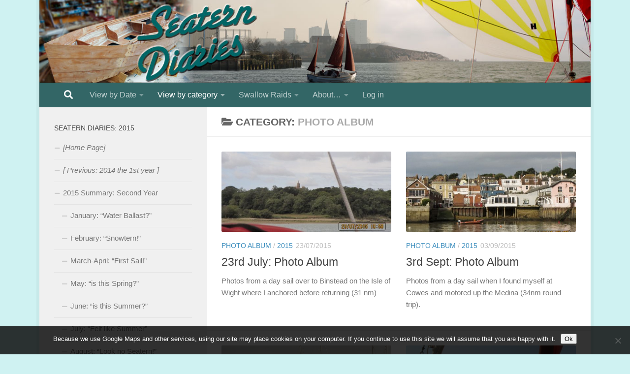

--- FILE ---
content_type: text/html; charset=UTF-8
request_url: https://seatern.uk/category/annual-categories/2015/photo-album-15/page/2/
body_size: 16371
content:
<!DOCTYPE html>
<html class="no-js" lang="en-GB">
<head>
  <meta charset="UTF-8">
  <meta name="viewport" content="width=device-width, initial-scale=1.0">
  <link rel="profile" href="https://gmpg.org/xfn/11" />
  <link rel="pingback" href="https://seatern.uk/xmlrpc.php">

          <style id="wfc-base-style" type="text/css">
             .wfc-reset-menu-item-first-letter .navbar .nav>li>a:first-letter {font-size: inherit;}.format-icon:before {color: #5A5A5A;}article .format-icon.tc-hide-icon:before, .safari article.format-video .format-icon.tc-hide-icon:before, .chrome article.format-video .format-icon.tc-hide-icon:before, .safari article.format-image .format-icon.tc-hide-icon:before, .chrome article.format-image .format-icon.tc-hide-icon:before, .safari article.format-gallery .format-icon.tc-hide-icon:before, .safari article.attachment .format-icon.tc-hide-icon:before, .chrome article.format-gallery .format-icon.tc-hide-icon:before, .chrome article.attachment .format-icon.tc-hide-icon:before {content: none!important;}h2#tc-comment-title.tc-hide-icon:before {content: none!important;}.archive .archive-header h1.format-icon.tc-hide-icon:before {content: none!important;}.tc-sidebar h3.widget-title.tc-hide-icon:before {content: none!important;}.footer-widgets h3.widget-title.tc-hide-icon:before {content: none!important;}.tc-hide-icon i, i.tc-hide-icon {display: none !important;}.carousel-control {font-family: "Helvetica Neue", Helvetica, Arial, sans-serif;}.social-block a {font-size: 18px;}footer#footer .colophon .social-block a {font-size: 16px;}.social-block.widget_social a {font-size: 14px;}
        </style>
        <title>Photo Album &#8211; Page 2 &#8211; Seatern Diaries</title>
<meta name='robots' content='max-image-preview:large' />
	<style>img:is([sizes="auto" i], [sizes^="auto," i]) { contain-intrinsic-size: 3000px 1500px }</style>
	<script>document.documentElement.className = document.documentElement.className.replace("no-js","js");</script>
<link rel='dns-prefetch' href='//www.youtube.com' />
<link rel="alternate" type="application/rss+xml" title="Seatern Diaries &raquo; Feed" href="https://seatern.uk/feed/" />
<link rel="alternate" type="application/rss+xml" title="Seatern Diaries &raquo; Photo Album Category Feed" href="https://seatern.uk/category/annual-categories/2015/photo-album-15/feed/" />
<script>
window._wpemojiSettings = {"baseUrl":"https:\/\/s.w.org\/images\/core\/emoji\/16.0.1\/72x72\/","ext":".png","svgUrl":"https:\/\/s.w.org\/images\/core\/emoji\/16.0.1\/svg\/","svgExt":".svg","source":{"concatemoji":"https:\/\/seatern.uk\/wp-includes\/js\/wp-emoji-release.min.js?ver=aa1c41183448225a349d2972bebaef50"}};
/*! This file is auto-generated */
!function(s,n){var o,i,e;function c(e){try{var t={supportTests:e,timestamp:(new Date).valueOf()};sessionStorage.setItem(o,JSON.stringify(t))}catch(e){}}function p(e,t,n){e.clearRect(0,0,e.canvas.width,e.canvas.height),e.fillText(t,0,0);var t=new Uint32Array(e.getImageData(0,0,e.canvas.width,e.canvas.height).data),a=(e.clearRect(0,0,e.canvas.width,e.canvas.height),e.fillText(n,0,0),new Uint32Array(e.getImageData(0,0,e.canvas.width,e.canvas.height).data));return t.every(function(e,t){return e===a[t]})}function u(e,t){e.clearRect(0,0,e.canvas.width,e.canvas.height),e.fillText(t,0,0);for(var n=e.getImageData(16,16,1,1),a=0;a<n.data.length;a++)if(0!==n.data[a])return!1;return!0}function f(e,t,n,a){switch(t){case"flag":return n(e,"\ud83c\udff3\ufe0f\u200d\u26a7\ufe0f","\ud83c\udff3\ufe0f\u200b\u26a7\ufe0f")?!1:!n(e,"\ud83c\udde8\ud83c\uddf6","\ud83c\udde8\u200b\ud83c\uddf6")&&!n(e,"\ud83c\udff4\udb40\udc67\udb40\udc62\udb40\udc65\udb40\udc6e\udb40\udc67\udb40\udc7f","\ud83c\udff4\u200b\udb40\udc67\u200b\udb40\udc62\u200b\udb40\udc65\u200b\udb40\udc6e\u200b\udb40\udc67\u200b\udb40\udc7f");case"emoji":return!a(e,"\ud83e\udedf")}return!1}function g(e,t,n,a){var r="undefined"!=typeof WorkerGlobalScope&&self instanceof WorkerGlobalScope?new OffscreenCanvas(300,150):s.createElement("canvas"),o=r.getContext("2d",{willReadFrequently:!0}),i=(o.textBaseline="top",o.font="600 32px Arial",{});return e.forEach(function(e){i[e]=t(o,e,n,a)}),i}function t(e){var t=s.createElement("script");t.src=e,t.defer=!0,s.head.appendChild(t)}"undefined"!=typeof Promise&&(o="wpEmojiSettingsSupports",i=["flag","emoji"],n.supports={everything:!0,everythingExceptFlag:!0},e=new Promise(function(e){s.addEventListener("DOMContentLoaded",e,{once:!0})}),new Promise(function(t){var n=function(){try{var e=JSON.parse(sessionStorage.getItem(o));if("object"==typeof e&&"number"==typeof e.timestamp&&(new Date).valueOf()<e.timestamp+604800&&"object"==typeof e.supportTests)return e.supportTests}catch(e){}return null}();if(!n){if("undefined"!=typeof Worker&&"undefined"!=typeof OffscreenCanvas&&"undefined"!=typeof URL&&URL.createObjectURL&&"undefined"!=typeof Blob)try{var e="postMessage("+g.toString()+"("+[JSON.stringify(i),f.toString(),p.toString(),u.toString()].join(",")+"));",a=new Blob([e],{type:"text/javascript"}),r=new Worker(URL.createObjectURL(a),{name:"wpTestEmojiSupports"});return void(r.onmessage=function(e){c(n=e.data),r.terminate(),t(n)})}catch(e){}c(n=g(i,f,p,u))}t(n)}).then(function(e){for(var t in e)n.supports[t]=e[t],n.supports.everything=n.supports.everything&&n.supports[t],"flag"!==t&&(n.supports.everythingExceptFlag=n.supports.everythingExceptFlag&&n.supports[t]);n.supports.everythingExceptFlag=n.supports.everythingExceptFlag&&!n.supports.flag,n.DOMReady=!1,n.readyCallback=function(){n.DOMReady=!0}}).then(function(){return e}).then(function(){var e;n.supports.everything||(n.readyCallback(),(e=n.source||{}).concatemoji?t(e.concatemoji):e.wpemoji&&e.twemoji&&(t(e.twemoji),t(e.wpemoji)))}))}((window,document),window._wpemojiSettings);
</script>
<style id='wp-emoji-styles-inline-css'>

	img.wp-smiley, img.emoji {
		display: inline !important;
		border: none !important;
		box-shadow: none !important;
		height: 1em !important;
		width: 1em !important;
		margin: 0 0.07em !important;
		vertical-align: -0.1em !important;
		background: none !important;
		padding: 0 !important;
	}
</style>
<link rel='stylesheet' id='wp-block-library-css' href='https://seatern.uk/wp-includes/css/dist/block-library/style.min.css?ver=aa1c41183448225a349d2972bebaef50' media='all' />
<style id='classic-theme-styles-inline-css'>
/*! This file is auto-generated */
.wp-block-button__link{color:#fff;background-color:#32373c;border-radius:9999px;box-shadow:none;text-decoration:none;padding:calc(.667em + 2px) calc(1.333em + 2px);font-size:1.125em}.wp-block-file__button{background:#32373c;color:#fff;text-decoration:none}
</style>
<link rel='stylesheet' id='wpmf-gallery-popup-style-css' href='https://seatern.uk/wp-content/plugins/wp-media-folder/assets/css/display-gallery/magnific-popup.css?ver=0.9.9' media='all' />
<link rel='stylesheet' id='wpmf-gallery-style-css' href='https://seatern.uk/wp-content/plugins/wp-media-folder/assets/css/display-gallery/style-display-gallery.css?ver=6.1.9' media='all' />
<link rel='stylesheet' id='wpmf-slick-style-css' href='https://seatern.uk/wp-content/plugins/wp-media-folder/assets/js/slick/slick.css?ver=6.1.9' media='all' />
<link rel='stylesheet' id='wpmf-slick-theme-style-css' href='https://seatern.uk/wp-content/plugins/wp-media-folder/assets/js/slick/slick-theme.css?ver=6.1.9' media='all' />
<link rel='stylesheet' id='wpda_youtube_gutenberg_css-css' href='https://seatern.uk/wp-content/plugins/youtube-video-player-pro/admin/gutenberg/style.css?ver=aa1c41183448225a349d2972bebaef50' media='all' />
<style id='pdfemb-pdf-embedder-viewer-style-inline-css'>
.wp-block-pdfemb-pdf-embedder-viewer{max-width:none}

</style>
<style id='global-styles-inline-css'>
:root{--wp--preset--aspect-ratio--square: 1;--wp--preset--aspect-ratio--4-3: 4/3;--wp--preset--aspect-ratio--3-4: 3/4;--wp--preset--aspect-ratio--3-2: 3/2;--wp--preset--aspect-ratio--2-3: 2/3;--wp--preset--aspect-ratio--16-9: 16/9;--wp--preset--aspect-ratio--9-16: 9/16;--wp--preset--color--black: #000000;--wp--preset--color--cyan-bluish-gray: #abb8c3;--wp--preset--color--white: #ffffff;--wp--preset--color--pale-pink: #f78da7;--wp--preset--color--vivid-red: #cf2e2e;--wp--preset--color--luminous-vivid-orange: #ff6900;--wp--preset--color--luminous-vivid-amber: #fcb900;--wp--preset--color--light-green-cyan: #7bdcb5;--wp--preset--color--vivid-green-cyan: #00d084;--wp--preset--color--pale-cyan-blue: #8ed1fc;--wp--preset--color--vivid-cyan-blue: #0693e3;--wp--preset--color--vivid-purple: #9b51e0;--wp--preset--gradient--vivid-cyan-blue-to-vivid-purple: linear-gradient(135deg,rgba(6,147,227,1) 0%,rgb(155,81,224) 100%);--wp--preset--gradient--light-green-cyan-to-vivid-green-cyan: linear-gradient(135deg,rgb(122,220,180) 0%,rgb(0,208,130) 100%);--wp--preset--gradient--luminous-vivid-amber-to-luminous-vivid-orange: linear-gradient(135deg,rgba(252,185,0,1) 0%,rgba(255,105,0,1) 100%);--wp--preset--gradient--luminous-vivid-orange-to-vivid-red: linear-gradient(135deg,rgba(255,105,0,1) 0%,rgb(207,46,46) 100%);--wp--preset--gradient--very-light-gray-to-cyan-bluish-gray: linear-gradient(135deg,rgb(238,238,238) 0%,rgb(169,184,195) 100%);--wp--preset--gradient--cool-to-warm-spectrum: linear-gradient(135deg,rgb(74,234,220) 0%,rgb(151,120,209) 20%,rgb(207,42,186) 40%,rgb(238,44,130) 60%,rgb(251,105,98) 80%,rgb(254,248,76) 100%);--wp--preset--gradient--blush-light-purple: linear-gradient(135deg,rgb(255,206,236) 0%,rgb(152,150,240) 100%);--wp--preset--gradient--blush-bordeaux: linear-gradient(135deg,rgb(254,205,165) 0%,rgb(254,45,45) 50%,rgb(107,0,62) 100%);--wp--preset--gradient--luminous-dusk: linear-gradient(135deg,rgb(255,203,112) 0%,rgb(199,81,192) 50%,rgb(65,88,208) 100%);--wp--preset--gradient--pale-ocean: linear-gradient(135deg,rgb(255,245,203) 0%,rgb(182,227,212) 50%,rgb(51,167,181) 100%);--wp--preset--gradient--electric-grass: linear-gradient(135deg,rgb(202,248,128) 0%,rgb(113,206,126) 100%);--wp--preset--gradient--midnight: linear-gradient(135deg,rgb(2,3,129) 0%,rgb(40,116,252) 100%);--wp--preset--font-size--small: 13px;--wp--preset--font-size--medium: 20px;--wp--preset--font-size--large: 36px;--wp--preset--font-size--x-large: 42px;--wp--preset--spacing--20: 0.44rem;--wp--preset--spacing--30: 0.67rem;--wp--preset--spacing--40: 1rem;--wp--preset--spacing--50: 1.5rem;--wp--preset--spacing--60: 2.25rem;--wp--preset--spacing--70: 3.38rem;--wp--preset--spacing--80: 5.06rem;--wp--preset--shadow--natural: 6px 6px 9px rgba(0, 0, 0, 0.2);--wp--preset--shadow--deep: 12px 12px 50px rgba(0, 0, 0, 0.4);--wp--preset--shadow--sharp: 6px 6px 0px rgba(0, 0, 0, 0.2);--wp--preset--shadow--outlined: 6px 6px 0px -3px rgba(255, 255, 255, 1), 6px 6px rgba(0, 0, 0, 1);--wp--preset--shadow--crisp: 6px 6px 0px rgba(0, 0, 0, 1);}:where(.is-layout-flex){gap: 0.5em;}:where(.is-layout-grid){gap: 0.5em;}body .is-layout-flex{display: flex;}.is-layout-flex{flex-wrap: wrap;align-items: center;}.is-layout-flex > :is(*, div){margin: 0;}body .is-layout-grid{display: grid;}.is-layout-grid > :is(*, div){margin: 0;}:where(.wp-block-columns.is-layout-flex){gap: 2em;}:where(.wp-block-columns.is-layout-grid){gap: 2em;}:where(.wp-block-post-template.is-layout-flex){gap: 1.25em;}:where(.wp-block-post-template.is-layout-grid){gap: 1.25em;}.has-black-color{color: var(--wp--preset--color--black) !important;}.has-cyan-bluish-gray-color{color: var(--wp--preset--color--cyan-bluish-gray) !important;}.has-white-color{color: var(--wp--preset--color--white) !important;}.has-pale-pink-color{color: var(--wp--preset--color--pale-pink) !important;}.has-vivid-red-color{color: var(--wp--preset--color--vivid-red) !important;}.has-luminous-vivid-orange-color{color: var(--wp--preset--color--luminous-vivid-orange) !important;}.has-luminous-vivid-amber-color{color: var(--wp--preset--color--luminous-vivid-amber) !important;}.has-light-green-cyan-color{color: var(--wp--preset--color--light-green-cyan) !important;}.has-vivid-green-cyan-color{color: var(--wp--preset--color--vivid-green-cyan) !important;}.has-pale-cyan-blue-color{color: var(--wp--preset--color--pale-cyan-blue) !important;}.has-vivid-cyan-blue-color{color: var(--wp--preset--color--vivid-cyan-blue) !important;}.has-vivid-purple-color{color: var(--wp--preset--color--vivid-purple) !important;}.has-black-background-color{background-color: var(--wp--preset--color--black) !important;}.has-cyan-bluish-gray-background-color{background-color: var(--wp--preset--color--cyan-bluish-gray) !important;}.has-white-background-color{background-color: var(--wp--preset--color--white) !important;}.has-pale-pink-background-color{background-color: var(--wp--preset--color--pale-pink) !important;}.has-vivid-red-background-color{background-color: var(--wp--preset--color--vivid-red) !important;}.has-luminous-vivid-orange-background-color{background-color: var(--wp--preset--color--luminous-vivid-orange) !important;}.has-luminous-vivid-amber-background-color{background-color: var(--wp--preset--color--luminous-vivid-amber) !important;}.has-light-green-cyan-background-color{background-color: var(--wp--preset--color--light-green-cyan) !important;}.has-vivid-green-cyan-background-color{background-color: var(--wp--preset--color--vivid-green-cyan) !important;}.has-pale-cyan-blue-background-color{background-color: var(--wp--preset--color--pale-cyan-blue) !important;}.has-vivid-cyan-blue-background-color{background-color: var(--wp--preset--color--vivid-cyan-blue) !important;}.has-vivid-purple-background-color{background-color: var(--wp--preset--color--vivid-purple) !important;}.has-black-border-color{border-color: var(--wp--preset--color--black) !important;}.has-cyan-bluish-gray-border-color{border-color: var(--wp--preset--color--cyan-bluish-gray) !important;}.has-white-border-color{border-color: var(--wp--preset--color--white) !important;}.has-pale-pink-border-color{border-color: var(--wp--preset--color--pale-pink) !important;}.has-vivid-red-border-color{border-color: var(--wp--preset--color--vivid-red) !important;}.has-luminous-vivid-orange-border-color{border-color: var(--wp--preset--color--luminous-vivid-orange) !important;}.has-luminous-vivid-amber-border-color{border-color: var(--wp--preset--color--luminous-vivid-amber) !important;}.has-light-green-cyan-border-color{border-color: var(--wp--preset--color--light-green-cyan) !important;}.has-vivid-green-cyan-border-color{border-color: var(--wp--preset--color--vivid-green-cyan) !important;}.has-pale-cyan-blue-border-color{border-color: var(--wp--preset--color--pale-cyan-blue) !important;}.has-vivid-cyan-blue-border-color{border-color: var(--wp--preset--color--vivid-cyan-blue) !important;}.has-vivid-purple-border-color{border-color: var(--wp--preset--color--vivid-purple) !important;}.has-vivid-cyan-blue-to-vivid-purple-gradient-background{background: var(--wp--preset--gradient--vivid-cyan-blue-to-vivid-purple) !important;}.has-light-green-cyan-to-vivid-green-cyan-gradient-background{background: var(--wp--preset--gradient--light-green-cyan-to-vivid-green-cyan) !important;}.has-luminous-vivid-amber-to-luminous-vivid-orange-gradient-background{background: var(--wp--preset--gradient--luminous-vivid-amber-to-luminous-vivid-orange) !important;}.has-luminous-vivid-orange-to-vivid-red-gradient-background{background: var(--wp--preset--gradient--luminous-vivid-orange-to-vivid-red) !important;}.has-very-light-gray-to-cyan-bluish-gray-gradient-background{background: var(--wp--preset--gradient--very-light-gray-to-cyan-bluish-gray) !important;}.has-cool-to-warm-spectrum-gradient-background{background: var(--wp--preset--gradient--cool-to-warm-spectrum) !important;}.has-blush-light-purple-gradient-background{background: var(--wp--preset--gradient--blush-light-purple) !important;}.has-blush-bordeaux-gradient-background{background: var(--wp--preset--gradient--blush-bordeaux) !important;}.has-luminous-dusk-gradient-background{background: var(--wp--preset--gradient--luminous-dusk) !important;}.has-pale-ocean-gradient-background{background: var(--wp--preset--gradient--pale-ocean) !important;}.has-electric-grass-gradient-background{background: var(--wp--preset--gradient--electric-grass) !important;}.has-midnight-gradient-background{background: var(--wp--preset--gradient--midnight) !important;}.has-small-font-size{font-size: var(--wp--preset--font-size--small) !important;}.has-medium-font-size{font-size: var(--wp--preset--font-size--medium) !important;}.has-large-font-size{font-size: var(--wp--preset--font-size--large) !important;}.has-x-large-font-size{font-size: var(--wp--preset--font-size--x-large) !important;}
:where(.wp-block-post-template.is-layout-flex){gap: 1.25em;}:where(.wp-block-post-template.is-layout-grid){gap: 1.25em;}
:where(.wp-block-columns.is-layout-flex){gap: 2em;}:where(.wp-block-columns.is-layout-grid){gap: 2em;}
:root :where(.wp-block-pullquote){font-size: 1.5em;line-height: 1.6;}
</style>
<link rel='stylesheet' id='cookie-notice-front-css' href='https://seatern.uk/wp-content/plugins/cookie-notice/css/front.min.css?ver=2.5.11' media='all' />
<link rel='stylesheet' id='responsive-lightbox-nivo_lightbox-css-css' href='https://seatern.uk/wp-content/plugins/responsive-lightbox-pro/assets/nivo-lightbox/nivo-lightbox.css?ver=aa1c41183448225a349d2972bebaef50' media='all' />
<link rel='stylesheet' id='responsive-lightbox-nivo_lightbox-css-d-css' href='https://seatern.uk/wp-content/plugins/responsive-lightbox-pro/assets/nivo-lightbox/themes/default/default.css?ver=aa1c41183448225a349d2972bebaef50' media='all' />
<link rel='stylesheet' id='hph-front-style-css' href='https://seatern.uk/wp-content/themes/hueman-pro/addons/assets/front/css/hph-front.min.css?ver=1.4.29' media='all' />
<link rel='stylesheet' id='hueman-main-style-css' href='https://seatern.uk/wp-content/themes/hueman-pro/assets/front/css/main.min.css?ver=1.4.29' media='all' />
<style id='hueman-main-style-inline-css'>
body { font-family:Tahoma, sans-serif;font-size:1.00rem }@media only screen and (min-width: 720px) {
        .nav > li { font-size:1.00rem; }
      }.boxed #wrapper, .container-inner { max-width: 1120px; }@media only screen and (min-width: 720px) {
                .boxed .desktop-sticky {
                  width: 1120px;
                }
              }::selection { background-color: #3b8dbd; }
::-moz-selection { background-color: #3b8dbd; }a,a>span.hu-external::after,.themeform label .required,#flexslider-featured .flex-direction-nav .flex-next:hover,#flexslider-featured .flex-direction-nav .flex-prev:hover,.post-hover:hover .post-title a,.post-title a:hover,.sidebar.s1 .post-nav li a:hover i,.content .post-nav li a:hover i,.post-related a:hover,.sidebar.s1 .widget_rss ul li a,#footer .widget_rss ul li a,.sidebar.s1 .widget_calendar a,#footer .widget_calendar a,.sidebar.s1 .alx-tab .tab-item-category a,.sidebar.s1 .alx-posts .post-item-category a,.sidebar.s1 .alx-tab li:hover .tab-item-title a,.sidebar.s1 .alx-tab li:hover .tab-item-comment a,.sidebar.s1 .alx-posts li:hover .post-item-title a,#footer .alx-tab .tab-item-category a,#footer .alx-posts .post-item-category a,#footer .alx-tab li:hover .tab-item-title a,#footer .alx-tab li:hover .tab-item-comment a,#footer .alx-posts li:hover .post-item-title a,.comment-tabs li.active a,.comment-awaiting-moderation,.child-menu a:hover,.child-menu .current_page_item > a,.wp-pagenavi a{ color: #3b8dbd; }input[type="submit"],.themeform button[type="submit"],.sidebar.s1 .sidebar-top,.sidebar.s1 .sidebar-toggle,#flexslider-featured .flex-control-nav li a.flex-active,.post-tags a:hover,.sidebar.s1 .widget_calendar caption,#footer .widget_calendar caption,.author-bio .bio-avatar:after,.commentlist li.bypostauthor > .comment-body:after,.commentlist li.comment-author-admin > .comment-body:after{ background-color: #3b8dbd; }.post-format .format-container { border-color: #3b8dbd; }.sidebar.s1 .alx-tabs-nav li.active a,#footer .alx-tabs-nav li.active a,.comment-tabs li.active a,.wp-pagenavi a:hover,.wp-pagenavi a:active,.wp-pagenavi span.current{ border-bottom-color: #3b8dbd!important; }.sidebar.s2 .post-nav li a:hover i,
.sidebar.s2 .widget_rss ul li a,
.sidebar.s2 .widget_calendar a,
.sidebar.s2 .alx-tab .tab-item-category a,
.sidebar.s2 .alx-posts .post-item-category a,
.sidebar.s2 .alx-tab li:hover .tab-item-title a,
.sidebar.s2 .alx-tab li:hover .tab-item-comment a,
.sidebar.s2 .alx-posts li:hover .post-item-title a { color: #82b965; }
.sidebar.s2 .sidebar-top,.sidebar.s2 .sidebar-toggle,.post-comments,.jp-play-bar,.jp-volume-bar-value,.sidebar.s2 .widget_calendar caption{ background-color: #82b965; }.sidebar.s2 .alx-tabs-nav li.active a { border-bottom-color: #82b965; }
.post-comments::before { border-right-color: #82b965; }
      .search-expand,
              #nav-topbar.nav-container { background-color: #336666}@media only screen and (min-width: 720px) {
                #nav-topbar .nav ul { background-color: #336666; }
              }.is-scrolled #header .nav-container.desktop-sticky,
              .is-scrolled #header .search-expand { background-color: #336666; background-color: rgba(51,102,102,0.90) }.is-scrolled .topbar-transparent #nav-topbar.desktop-sticky .nav ul { background-color: #336666; background-color: rgba(51,102,102,0.95) }#header { background-color: #336666; }
@media only screen and (min-width: 720px) {
  #nav-header .nav ul { background-color: #336666; }
}
        #header #nav-mobile { background-color: #336666; }.is-scrolled #header #nav-mobile { background-color: #336666; background-color: rgba(51,102,102,0.90) }#nav-header.nav-container, #main-header-search .search-expand { background-color: #336666; }
@media only screen and (min-width: 720px) {
  #nav-header .nav ul { background-color: #336666; }
}
        #footer-bottom { background-color: #336666; }img { -webkit-border-radius: 2px; border-radius: 2px; }body { background-color: #cff2f2; }
</style>
<link rel='stylesheet' id='hueman-font-awesome-css' href='https://seatern.uk/wp-content/themes/hueman-pro/assets/front/css/font-awesome.min.css?ver=1.4.29' media='all' />
<link rel='stylesheet' id='dashicons-css' href='https://seatern.uk/wp-includes/css/dashicons.min.css?ver=aa1c41183448225a349d2972bebaef50' media='all' />
<link rel='stylesheet' id='thickbox-css' href='https://seatern.uk/wp-includes/js/thickbox/thickbox.css?ver=aa1c41183448225a349d2972bebaef50' media='all' />
<link rel='stylesheet' id='front_end_youtube_style-css' href='https://seatern.uk/wp-content/plugins/youtube-video-player-pro/fornt_end/styles/baze_styles_youtube.css?ver=aa1c41183448225a349d2972bebaef50' media='all' />
<script src="https://seatern.uk/wp-includes/js/jquery/jquery.min.js?ver=3.7.1" id="jquery-core-js"></script>
<script src="https://seatern.uk/wp-includes/js/jquery/jquery-migrate.min.js?ver=3.4.1" id="jquery-migrate-js"></script>
<script src="https://seatern.uk/wp-content/plugins/responsive-lightbox-pro/assets/nivo-lightbox/nivo-lightbox.min.js?ver=aa1c41183448225a349d2972bebaef50" id="responsive-lightbox-nivo_lightbox-js"></script>
<script src="https://seatern.uk/wp-content/plugins/responsive-lightbox-pro/assets/js/jquery.touchSwipe.min.js?ver=aa1c41183448225a349d2972bebaef50" id="wa_rlp_touch_script-js"></script>
<script id="responsive-lightbox-pro-script-js-extra">
var rlpArgs = {"script":"nivo_lightbox","selector":"lightbox","custom_events":"","theme":"default","effect":"fadeScale","clickOverlayToClose":"1","touch_swipe":"1","autoplay_video":"0","keyboardNav":"1","errorMessage":"Sorry,file not available."};
</script>
<script src="https://seatern.uk/wp-content/plugins/responsive-lightbox-pro/assets/js/script.js?ver=aa1c41183448225a349d2972bebaef50" id="responsive-lightbox-pro-script-js"></script>
<script src="https://seatern.uk/wp-content/plugins/youtube-video-player-pro/fornt_end/scripts/youtube_embed_front_end.js?ver=aa1c41183448225a349d2972bebaef50" id="youtube_front_end_api_js-js"></script>
<script src="https://www.youtube.com/iframe_api?ver=aa1c41183448225a349d2972bebaef50" id="youtube_api_js-js"></script>
<link rel="https://api.w.org/" href="https://seatern.uk/wp-json/" /><link rel="alternate" title="JSON" type="application/json" href="https://seatern.uk/wp-json/wp/v2/categories/198" /><style>.nivo-lightbox-theme-default.nivo-lightbox-overlay { background: none repeat scroll 0 0 rgba(0,0,0,0.6)!important;}</style><style>.nivo-lightbox-theme-default .nivo-lightbox-image img{ cursor:pointer; cursor: hand;}</style><style>.nivo-lightbox-theme-default .nivo-lightbox-title { background:#000!important;}</style><style></style><style>.nivo-lightbox-theme-default .nivo-lightbox-nav:hover { background-color:rgba(0,0,0,.5)!important;}</style><style type="text/css" id="simple-css-output">#raidtable td{text-align: left; border: 1px solid black;}#raidtable th{text-align: left; border: 1px solid black;}#sdtable td{text-align: left; border: 1px solid black;}#sdtable th{text-align: left; border: 1px solid black;}#blckpara p{border: 2px solid black;}.display-posts-listing.image-left .listing-item { overflow: hidden; margin-bottom: 32px; width: 100%;}.display-posts-listing.image-left .image { float: left; margin: 0 16px 0 0;}.display-posts-listing.image-left .title { display: block;}.display-posts-listing.image-left .excerpt-dash { display: none; }</style>    <link rel="preload" as="font" type="font/woff2" href="https://seatern.uk/wp-content/themes/hueman-pro/assets/front/webfonts/fa-brands-400.woff2?v=5.15.2" crossorigin="anonymous"/>
    <link rel="preload" as="font" type="font/woff2" href="https://seatern.uk/wp-content/themes/hueman-pro/assets/front/webfonts/fa-regular-400.woff2?v=5.15.2" crossorigin="anonymous"/>
    <link rel="preload" as="font" type="font/woff2" href="https://seatern.uk/wp-content/themes/hueman-pro/assets/front/webfonts/fa-solid-900.woff2?v=5.15.2" crossorigin="anonymous"/>
  <!--[if lt IE 9]>
<script src="https://seatern.uk/wp-content/themes/hueman-pro/assets/front/js/ie/html5shiv-printshiv.min.js"></script>
<script src="https://seatern.uk/wp-content/themes/hueman-pro/assets/front/js/ie/selectivizr.js"></script>
<![endif]-->
<link rel="icon" href="https://seatern.uk/wp-content/uploads/2016/07/cropped-seatern_logo_wp-150x150.jpg" sizes="32x32" />
<link rel="icon" href="https://seatern.uk/wp-content/uploads/2016/07/cropped-seatern_logo_wp-300x300.jpg" sizes="192x192" />
<link rel="apple-touch-icon" href="https://seatern.uk/wp-content/uploads/2016/07/cropped-seatern_logo_wp-300x300.jpg" />
<meta name="msapplication-TileImage" content="https://seatern.uk/wp-content/uploads/2016/07/cropped-seatern_logo_wp-300x300.jpg" />
		<style id="wp-custom-css">
			/*

*/		</style>
		            <style id="grids-css" type="text/css">
                .post-list .grid-item {float: left; }
                .cols-1 .grid-item { width: 100%; }
                .cols-2 .grid-item { width: 50%; }
                .cols-3 .grid-item { width: 33.3%; }
                .cols-4 .grid-item { width: 25%; }
                @media only screen and (max-width: 719px) {
                      #grid-wrapper .grid-item{
                        width: 100%;
                      }
                }
            </style>
            </head>

<body data-rsssl=1 class="archive paged category category-photo-album-15 category-198 wp-embed-responsive paged-2 category-paged-2 wp-theme-hueman-pro cookies-not-set col-2cr boxed mobile-sidebar-hide-s2 header-mobile-sticky hueman-pro-1-4-29 chrome">
<div id="wrapper">
  <a class="screen-reader-text skip-link" href="#content">Below content</a>
  
  <header id="header" class="specific-mobile-menu-on one-mobile-menu mobile_menu   topbar-transparent has-header-img">
        <nav class="nav-container group mobile-menu mobile-sticky " id="nav-mobile" data-menu-id="header-1">
  <div class="mobile-title-logo-in-header"><p class="site-title">                  <a class="custom-logo-link" href="https://seatern.uk/" rel="home" title="Seatern Diaries | Home page">Seatern Diaries</a>                </p></div>
        
                    <div class="nav-toggle"><i class="fas fa-bars"></i></div>
            
      <div class="nav-text"></div>
      <div class="nav-wrap container">
                  <ul class="nav container-inner group mobile-search">
                            <li>
                  <form role="search" method="get" class="search-form" action="https://seatern.uk/">
				<label>
					<span class="screen-reader-text">Search for:</span>
					<input type="search" class="search-field" placeholder="Search &hellip;" value="" name="s" />
				</label>
				<input type="submit" class="search-submit" value="Search" />
			</form>                </li>
                      </ul>
                <ul id="menu-diary-2015-monthly-menu" class="nav container-inner group"><li id="menu-item-5483" class="menu-item menu-item-type-post_type menu-item-object-page menu-item-home menu-item-5483"><a href="https://seatern.uk/"><em>[Home Page]</em></a></li>
<li id="menu-item-3825" class="menu-item menu-item-type-post_type menu-item-object-post menu-item-3825"><a href="https://seatern.uk/2014/01/2014-first-year-summary/"><em>[ Previous: 2014 the 1st year ]</em></a></li>
<li id="menu-item-3773" class="menu-item menu-item-type-post_type menu-item-object-post menu-item-has-children menu-item-3773"><a href="https://seatern.uk/2015/01/2015-second-year-summary/">2015 Summary: Second Year</a>
<ul class="sub-menu">
	<li id="menu-item-1615" class="menu-item menu-item-type-taxonomy menu-item-object-category menu-item-1615"><a href="https://seatern.uk/category/annual-categories/2015/january-water-ballast/">January: &#8220;Water Ballast?&#8221;</a></li>
	<li id="menu-item-1614" class="menu-item menu-item-type-taxonomy menu-item-object-category menu-item-1614"><a href="https://seatern.uk/category/annual-categories/2015/february-snowtern/">February: &#8220;Snowtern!&#8221;</a></li>
	<li id="menu-item-1618" class="menu-item menu-item-type-taxonomy menu-item-object-category menu-item-1618"><a href="https://seatern.uk/category/annual-categories/2015/march-april-first-sail/">March-April: &#8220;First Sail!&#8221;</a></li>
	<li id="menu-item-1619" class="menu-item menu-item-type-taxonomy menu-item-object-category menu-item-1619"><a href="https://seatern.uk/category/annual-categories/2015/may-is-this-spring/">May: &#8220;is this Spring?&#8221;</a></li>
	<li id="menu-item-1617" class="menu-item menu-item-type-taxonomy menu-item-object-category menu-item-1617"><a href="https://seatern.uk/category/annual-categories/2015/june-is-this-summer/">June: &#8220;is this Summer?&#8221;</a></li>
	<li id="menu-item-1616" class="menu-item menu-item-type-taxonomy menu-item-object-category menu-item-1616"><a href="https://seatern.uk/category/annual-categories/2015/july-felt-like-summer/">July: &#8220;Felt like Summer&#8221;</a></li>
	<li id="menu-item-1613" class="menu-item menu-item-type-taxonomy menu-item-object-category menu-item-1613"><a href="https://seatern.uk/category/annual-categories/2015/august-look-no-seatern/">August: &#8220;Look no Seatern!&#8221;</a></li>
	<li id="menu-item-1622" class="menu-item menu-item-type-taxonomy menu-item-object-category menu-item-1622"><a href="https://seatern.uk/category/annual-categories/2015/september-swallow-yacht-seatern/">Sept: Swallow Yacht Seatern!</a></li>
	<li id="menu-item-1621" class="menu-item menu-item-type-taxonomy menu-item-object-category menu-item-1621"><a href="https://seatern.uk/category/annual-categories/2015/october-i-join-the-nci/">October: &#8220;I join the NCI&#8221;</a></li>
	<li id="menu-item-1620" class="menu-item menu-item-type-taxonomy menu-item-object-category menu-item-1620"><a href="https://seatern.uk/category/annual-categories/2015/nov-dec-wet-windy-mild/">Nov-Dec: &#8220;Wet, windy, mild&#8221;</a></li>
</ul>
</li>
<li id="menu-item-3826" class="menu-item menu-item-type-post_type menu-item-object-post menu-item-3826"><a href="https://seatern.uk/2016/01/2016-third-year-summary/"><em>[ Next: 2016 the Third year ]</em></a></li>
</ul>      </div>
</nav><!--/#nav-topbar-->  
  
  <div class="container group">
        <div class="container-inner">

                <div id="header-image-wrap">
              <div class="group hu-pad central-header-zone">
                                                          <div id="header-widgets">
                                                </div><!--/#header-ads-->
                                </div>

              <a href="https://seatern.uk/" rel="home"><img src="https://seatern.uk/wp-content/uploads/2016/07/seatern_banner_wp.jpg" width="1380" height="280" alt="" class="new-site-image" decoding="async" fetchpriority="high" /></a>          </div>
      
                <nav class="nav-container group desktop-menu " id="nav-header" data-menu-id="header-2">
    <div class="nav-text"><!-- put your mobile menu text here --></div>

  <div class="nav-wrap container">
          <div id="main-header-search" class="container">
        <div class="container-inner">
          <button class="toggle-search"><i class="fas fa-search"></i></button>
          <div class="search-expand">
            <div class="search-expand-inner"><form role="search" method="get" class="search-form" action="https://seatern.uk/">
				<label>
					<span class="screen-reader-text">Search for:</span>
					<input type="search" class="search-field" placeholder="Search &hellip;" value="" name="s" />
				</label>
				<input type="submit" class="search-submit" value="Search" />
			</form></div>
          </div>
        </div><!--/.container-inner-->
      </div><!--/.container-->
        <ul id="menu-topmenu" class="nav container-inner group"><li id="menu-item-5490" class="menu-item menu-item-type-post_type menu-item-object-page menu-item-home menu-item-has-children menu-item-5490"><a href="https://seatern.uk/">View by Date</a>
<ul class="sub-menu">
	<li id="menu-item-24730" class="menu-item menu-item-type-post_type menu-item-object-post menu-item-24730"><a href="https://seatern.uk/2025/01/2025-life-changes/">2025: Life Changes</a></li>
	<li id="menu-item-24369" class="menu-item menu-item-type-post_type menu-item-object-post menu-item-24369"><a href="https://seatern.uk/2024/01/2024-recover-or-not/">2024: Recover or not?</a></li>
	<li id="menu-item-21368" class="menu-item menu-item-type-post_type menu-item-object-post menu-item-21368"><a href="https://seatern.uk/2023/01/2023-any-sailing/">2023: Watching the Sailing!</a></li>
	<li id="menu-item-20353" class="menu-item menu-item-type-post_type menu-item-object-post menu-item-20353"><a href="https://seatern.uk/2022/01/2022-back-to-normal/">2022 – Back to “normal”?</a></li>
	<li id="menu-item-18777" class="menu-item menu-item-type-post_type menu-item-object-post menu-item-18777"><a href="https://seatern.uk/2021/01/2021-another-covid-year/">2021 – another Covid year!</a></li>
	<li id="menu-item-13596" class="menu-item menu-item-type-post_type menu-item-object-post menu-item-13596"><a href="https://seatern.uk/2020/01/2020-year-seven/">2020 – year seven!</a></li>
	<li id="menu-item-11792" class="menu-item menu-item-type-post_type menu-item-object-post menu-item-11792"><a href="https://seatern.uk/2019/01/2019-year-six-starts-mild/">2019: Year Six starts Mild!</a></li>
	<li id="menu-item-8289" class="menu-item menu-item-type-post_type menu-item-object-post menu-item-8289"><a href="https://seatern.uk/2018/05/2018-year-five-already/">2018: Year Five Already!</a></li>
	<li id="menu-item-5465" class="menu-item menu-item-type-taxonomy menu-item-object-category menu-item-5465"><a href="https://seatern.uk/category/annual-categories/2017/">2017: the Fourth Year</a></li>
	<li id="menu-item-5466" class="menu-item menu-item-type-post_type menu-item-object-post menu-item-5466"><a href="https://seatern.uk/2016/01/2016-third-year-summary/">2016: Third Year Summary</a></li>
	<li id="menu-item-5467" class="menu-item menu-item-type-post_type menu-item-object-post menu-item-5467"><a href="https://seatern.uk/2015/01/2015-second-year-summary/">2015: Second Year Summary</a></li>
	<li id="menu-item-5468" class="menu-item menu-item-type-post_type menu-item-object-post menu-item-5468"><a href="https://seatern.uk/2014/01/2014-first-year-summary/">2014: First Year Summary</a></li>
	<li id="menu-item-5469" class="menu-item menu-item-type-post_type menu-item-object-post menu-item-5469"><a href="https://seatern.uk/2013/06/june-december-2013-introduction/">2013: Seatern is Built</a></li>
	<li id="menu-item-5470" class="menu-item menu-item-type-post_type menu-item-object-post menu-item-5470"><a href="https://seatern.uk/2012/01/2012-introduction-choosing-a-bc20/">2012: Choosing a BC20</a></li>
</ul>
</li>
<li id="menu-item-5536" class="menu-item menu-item-type-custom menu-item-object-custom current-menu-ancestor menu-item-has-children menu-item-5536"><a href="#">View by category</a>
<ul class="sub-menu">
	<li id="menu-item-5531" class="menu-item menu-item-type-custom menu-item-object-custom menu-item-has-children menu-item-5531"><a href="#">Sailing Logs</a>
	<ul class="sub-menu">
		<li id="menu-item-19428" class="menu-item menu-item-type-taxonomy menu-item-object-category menu-item-19428"><a href="https://seatern.uk/category/annual-categories/2021/sailing-log-2021/">2021</a></li>
		<li id="menu-item-12214" class="menu-item menu-item-type-taxonomy menu-item-object-category menu-item-12214"><a href="https://seatern.uk/category/annual-categories/2019/sailing-log-19/">2019</a></li>
		<li id="menu-item-8695" class="menu-item menu-item-type-taxonomy menu-item-object-category menu-item-8695"><a href="https://seatern.uk/category/annual-categories/2018/sailing-log-18/">2018</a></li>
		<li id="menu-item-5535" class="menu-item menu-item-type-taxonomy menu-item-object-category menu-item-5535"><a href="https://seatern.uk/category/annual-categories/2017/sailing-log-17/">2017</a></li>
		<li id="menu-item-5534" class="menu-item menu-item-type-taxonomy menu-item-object-category menu-item-5534"><a href="https://seatern.uk/category/annual-categories/2016/sailing-log-16/">2016</a></li>
		<li id="menu-item-5533" class="menu-item menu-item-type-taxonomy menu-item-object-category menu-item-5533"><a href="https://seatern.uk/category/annual-categories/2015/sailing-log-15/">2015</a></li>
		<li id="menu-item-5532" class="menu-item menu-item-type-taxonomy menu-item-object-category menu-item-5532"><a href="https://seatern.uk/category/annual-categories/2014/sailing-log-14/">2014</a></li>
	</ul>
</li>
	<li id="menu-item-5538" class="menu-item menu-item-type-custom menu-item-object-custom current-menu-ancestor current-menu-parent menu-item-has-children menu-item-5538"><a href="#">Photo Albums</a>
	<ul class="sub-menu">
		<li id="menu-item-20358" class="menu-item menu-item-type-taxonomy menu-item-object-category menu-item-20358"><a href="https://seatern.uk/category/annual-categories/2022/photo-gallery-2022/">2022</a></li>
		<li id="menu-item-20359" class="menu-item menu-item-type-taxonomy menu-item-object-category menu-item-20359"><a href="https://seatern.uk/category/annual-categories/2021/photo-album-2021/">2021</a></li>
		<li id="menu-item-11796" class="menu-item menu-item-type-taxonomy menu-item-object-category menu-item-11796"><a href="https://seatern.uk/category/annual-categories/2019/photo-album-2019/">2019</a></li>
		<li id="menu-item-8072" class="menu-item menu-item-type-taxonomy menu-item-object-category menu-item-8072"><a href="https://seatern.uk/category/annual-categories/2018/photo-album/">2018</a></li>
		<li id="menu-item-5542" class="menu-item menu-item-type-taxonomy menu-item-object-category menu-item-5542"><a href="https://seatern.uk/category/annual-categories/2017/photo-album-17/">2017</a></li>
		<li id="menu-item-5541" class="menu-item menu-item-type-taxonomy menu-item-object-category menu-item-5541"><a href="https://seatern.uk/category/annual-categories/2016/photo-album-16/">2016</a></li>
		<li id="menu-item-5540" class="menu-item menu-item-type-taxonomy menu-item-object-category current-menu-item menu-item-5540"><a href="https://seatern.uk/category/annual-categories/2015/photo-album-15/" aria-current="page">2015</a></li>
		<li id="menu-item-5539" class="menu-item menu-item-type-taxonomy menu-item-object-category menu-item-5539"><a href="https://seatern.uk/category/annual-categories/2014/photo-album-14/">2014</a></li>
	</ul>
</li>
	<li id="menu-item-5578" class="menu-item menu-item-type-custom menu-item-object-custom menu-item-has-children menu-item-5578"><a href="#">BC20 Notes</a>
	<ul class="sub-menu">
		<li id="menu-item-24740" class="menu-item menu-item-type-taxonomy menu-item-object-category menu-item-24740"><a href="https://seatern.uk/category/2024/about-seatern-2024/">2024</a></li>
		<li id="menu-item-24732" class="menu-item menu-item-type-taxonomy menu-item-object-category menu-item-24732"><a href="https://seatern.uk/category/annual-categories/2022/about-seatern-2022/">2022</a></li>
		<li id="menu-item-20355" class="menu-item menu-item-type-taxonomy menu-item-object-category menu-item-20355"><a href="https://seatern.uk/category/annual-categories/2021/about-seatern-2021/">2021</a></li>
		<li id="menu-item-17354" class="menu-item menu-item-type-taxonomy menu-item-object-category menu-item-17354"><a href="https://seatern.uk/category/annual-categories/2020/about-seatern-2020/">2020</a></li>
		<li id="menu-item-13011" class="menu-item menu-item-type-taxonomy menu-item-object-category menu-item-13011"><a href="https://seatern.uk/category/annual-categories/2019/about-seatern/">2019</a></li>
		<li id="menu-item-8071" class="menu-item menu-item-type-taxonomy menu-item-object-category menu-item-8071"><a href="https://seatern.uk/category/annual-categories/2018/about-seatern-18/">2018</a></li>
		<li id="menu-item-5582" class="menu-item menu-item-type-taxonomy menu-item-object-category menu-item-5582"><a href="https://seatern.uk/category/annual-categories/2017/about-seatern-17/">2017</a></li>
		<li id="menu-item-5581" class="menu-item menu-item-type-taxonomy menu-item-object-category menu-item-5581"><a href="https://seatern.uk/category/annual-categories/2016/about-seatern-16/">2016</a></li>
		<li id="menu-item-5580" class="menu-item menu-item-type-taxonomy menu-item-object-category menu-item-5580"><a href="https://seatern.uk/category/annual-categories/2015/about-seatern-15/">2015</a></li>
		<li id="menu-item-5583" class="menu-item menu-item-type-taxonomy menu-item-object-category menu-item-5583"><a href="https://seatern.uk/category/annual-categories/2014/about-seatern-14/">2014</a></li>
		<li id="menu-item-5549" class="menu-item menu-item-type-taxonomy menu-item-object-category menu-item-has-children menu-item-5549"><a href="https://seatern.uk/category/annual-categories/2014/equipment/">Equipment</a>
		<ul class="sub-menu">
			<li id="menu-item-6044" class="menu-item menu-item-type-taxonomy menu-item-object-category menu-item-6044"><a href="https://seatern.uk/category/annual-categories/2014/equipment/">Equipment</a></li>
			<li id="menu-item-5551" class="menu-item menu-item-type-taxonomy menu-item-object-category menu-item-5551"><a href="https://seatern.uk/category/annual-categories/2014/equipment-1st-year-assessment/">1st Year Summary</a></li>
			<li id="menu-item-25072" class="menu-item menu-item-type-post_type menu-item-object-post menu-item-25072"><a href="https://seatern.uk/2014/07/2014-initial-equipment-fit/">Initial Equipment Fit</a></li>
		</ul>
</li>
		<li id="menu-item-25073" class="menu-item menu-item-type-taxonomy menu-item-object-category menu-item-25073"><a href="https://seatern.uk/category/annual-categories/2013/seatern-diaries-2013-construction/">Seatern Build</a></li>
		<li id="menu-item-25074" class="menu-item menu-item-type-taxonomy menu-item-object-category menu-item-25074"><a href="https://seatern.uk/category/annual-categories/seatern-diaries-2012/">BC20 Choice</a></li>
	</ul>
</li>
	<li id="menu-item-5537" class="menu-item menu-item-type-custom menu-item-object-custom menu-item-has-children menu-item-5537"><a href="#">Diary Entries</a>
	<ul class="sub-menu">
		<li id="menu-item-24735" class="menu-item menu-item-type-taxonomy menu-item-object-category menu-item-24735"><a href="https://seatern.uk/category/2025/diary-entry-2025/">2025</a></li>
		<li id="menu-item-24734" class="menu-item menu-item-type-taxonomy menu-item-object-category menu-item-24734"><a href="https://seatern.uk/category/2024/diary-entry-2024/">2024</a></li>
		<li id="menu-item-24733" class="menu-item menu-item-type-taxonomy menu-item-object-category menu-item-24733"><a href="https://seatern.uk/category/2023/diary-entry-2023/">2023</a></li>
		<li id="menu-item-20356" class="menu-item menu-item-type-taxonomy menu-item-object-category menu-item-20356"><a href="https://seatern.uk/category/annual-categories/2022/diary-entry-2022/">2022</a></li>
		<li id="menu-item-18778" class="menu-item menu-item-type-taxonomy menu-item-object-category menu-item-18778"><a href="https://seatern.uk/category/annual-categories/2021/diary-entry-2021/">2021</a></li>
		<li id="menu-item-17355" class="menu-item menu-item-type-taxonomy menu-item-object-category menu-item-17355"><a href="https://seatern.uk/category/annual-categories/2020/diary-entry-2020/">2020</a></li>
		<li id="menu-item-11794" class="menu-item menu-item-type-taxonomy menu-item-object-category menu-item-11794"><a href="https://seatern.uk/category/annual-categories/2019/diary-entry/">2019</a></li>
		<li id="menu-item-8070" class="menu-item menu-item-type-taxonomy menu-item-object-category menu-item-8070"><a href="https://seatern.uk/category/annual-categories/2018/diary-entry-18/">2018</a></li>
		<li id="menu-item-5546" class="menu-item menu-item-type-taxonomy menu-item-object-category menu-item-5546"><a href="https://seatern.uk/category/annual-categories/2017/diary-entry-17/">2017</a></li>
		<li id="menu-item-5545" class="menu-item menu-item-type-taxonomy menu-item-object-category menu-item-5545"><a href="https://seatern.uk/category/annual-categories/2016/diary-entry-16/">2016</a></li>
		<li id="menu-item-5544" class="menu-item menu-item-type-taxonomy menu-item-object-category menu-item-5544"><a href="https://seatern.uk/category/annual-categories/2015/diary-entry-15/">2015</a></li>
		<li id="menu-item-5543" class="menu-item menu-item-type-taxonomy menu-item-object-category menu-item-5543"><a href="https://seatern.uk/category/annual-categories/2014/diary-entry-14/">2014</a></li>
		<li id="menu-item-5548" class="menu-item menu-item-type-taxonomy menu-item-object-category menu-item-5548"><a href="https://seatern.uk/category/annual-categories/2013/seatern-diaries-2013-construction/">2013</a></li>
		<li id="menu-item-5550" class="menu-item menu-item-type-taxonomy menu-item-object-category menu-item-5550"><a href="https://seatern.uk/category/annual-categories/seatern-diaries-2012/">2012</a></li>
	</ul>
</li>
	<li id="menu-item-5552" class="menu-item menu-item-type-taxonomy menu-item-object-category menu-item-5552"><a href="https://seatern.uk/category/seaosprey/">Sea-Osprey</a></li>
	<li id="menu-item-5553" class="menu-item menu-item-type-custom menu-item-object-custom menu-item-has-children menu-item-5553"><a href="#">NCI</a>
	<ul class="sub-menu">
		<li id="menu-item-24736" class="menu-item menu-item-type-taxonomy menu-item-object-category menu-item-24736"><a href="https://seatern.uk/category/2025/nci-2025/">2025</a></li>
		<li id="menu-item-24737" class="menu-item menu-item-type-taxonomy menu-item-object-category menu-item-24737"><a href="https://seatern.uk/category/nci-2024/">2024</a></li>
		<li id="menu-item-24738" class="menu-item menu-item-type-taxonomy menu-item-object-category menu-item-24738"><a href="https://seatern.uk/category/nci-2023/">2023</a></li>
		<li id="menu-item-20357" class="menu-item menu-item-type-taxonomy menu-item-object-category menu-item-20357"><a href="https://seatern.uk/category/annual-categories/2022/nci-2022/">2022</a></li>
		<li id="menu-item-14338" class="menu-item menu-item-type-taxonomy menu-item-object-category menu-item-14338"><a href="https://seatern.uk/category/annual-categories/2020/nci-2020/">2020</a></li>
		<li id="menu-item-13544" class="menu-item menu-item-type-taxonomy menu-item-object-category menu-item-13544"><a href="https://seatern.uk/category/annual-categories/2019/nci-2019/">2019</a></li>
		<li id="menu-item-10876" class="menu-item menu-item-type-taxonomy menu-item-object-category menu-item-10876"><a href="https://seatern.uk/category/annual-categories/2018/nci-18/">2018</a></li>
		<li id="menu-item-5556" class="menu-item menu-item-type-taxonomy menu-item-object-category menu-item-5556"><a href="https://seatern.uk/category/annual-categories/2017/nci-17/">2017</a></li>
		<li id="menu-item-5555" class="menu-item menu-item-type-taxonomy menu-item-object-category menu-item-5555"><a href="https://seatern.uk/category/annual-categories/2016/nci-16/">2016</a></li>
		<li id="menu-item-5554" class="menu-item menu-item-type-taxonomy menu-item-object-category menu-item-5554"><a href="https://seatern.uk/category/annual-categories/2015/nci-2015/">2015</a></li>
		<li id="menu-item-5579" class="menu-item menu-item-type-taxonomy menu-item-object-category menu-item-5579"><a href="https://seatern.uk/category/annual-categories/2014/about-seatern-14/">2014</a></li>
	</ul>
</li>
	<li id="menu-item-24739" class="menu-item menu-item-type-taxonomy menu-item-object-category menu-item-24739"><a href="https://seatern.uk/category/stonehenge/">Stonehenge</a></li>
	<li id="menu-item-5547" class="menu-item menu-item-type-taxonomy menu-item-object-category menu-item-5547"><a href="https://seatern.uk/category/seatern-video/">Videos</a></li>
	<li id="menu-item-14278" class="menu-item menu-item-type-taxonomy menu-item-object-category menu-item-14278"><a href="https://seatern.uk/category/annual-categories/2020/coronavirus-19/">Covid-19</a></li>
</ul>
</li>
<li id="menu-item-896" class="menu-item menu-item-type-custom menu-item-object-custom menu-item-has-children menu-item-896"><a href="#">Swallow Raids</a>
<ul class="sub-menu">
	<li id="menu-item-12515" class="menu-item menu-item-type-post_type menu-item-object-page menu-item-12515"><a href="https://seatern.uk/swallow-yachts-raid-2019/">2019 Mylor Harbour</a></li>
	<li id="menu-item-10701" class="menu-item menu-item-type-post_type menu-item-object-page menu-item-10701"><a href="https://seatern.uk/raid2018/">2018 Mylor Harbour</a></li>
	<li id="menu-item-558" class="menu-item menu-item-type-post_type menu-item-object-page menu-item-558"><a href="https://seatern.uk/2017-swallow-yachts-raid/">2017 Mylor Harbour</a></li>
	<li id="menu-item-286" class="menu-item menu-item-type-post_type menu-item-object-page menu-item-286"><a href="https://seatern.uk/raid2016/">2016 Mylor Harbour</a></li>
</ul>
</li>
<li id="menu-item-5569" class="menu-item menu-item-type-custom menu-item-object-custom menu-item-has-children menu-item-5569"><a href="#">About&#8230;</a>
<ul class="sub-menu">
	<li id="menu-item-20795" class="menu-item menu-item-type-post_type menu-item-object-page menu-item-20795"><a href="https://seatern.uk/st-denys-present-weather-summary/">St Denys Weather</a></li>
	<li id="menu-item-5566" class="menu-item menu-item-type-post_type menu-item-object-post menu-item-5566"><a href="https://seatern.uk/2017/08/contact-me/">Contact Me</a></li>
	<li id="menu-item-5568" class="menu-item menu-item-type-post_type menu-item-object-post menu-item-5568"><a href="https://seatern.uk/2017/08/links/">Links</a></li>
	<li id="menu-item-5567" class="menu-item menu-item-type-post_type menu-item-object-page menu-item-5567"><a href="https://seatern.uk/about-me/">About Me!</a></li>
	<li id="menu-item-6411" class="menu-item menu-item-type-taxonomy menu-item-object-category menu-item-has-children menu-item-6411"><a href="https://seatern.uk/category/watch-keeping-summary/">My NCI Watches</a>
	<ul class="sub-menu">
		<li id="menu-item-23116" class="menu-item menu-item-type-post_type menu-item-object-post menu-item-23116"><a href="https://seatern.uk/2024/01/national-coastwatch-activities/">NCI Summary</a></li>
		<li id="menu-item-25231" class="menu-item menu-item-type-post_type menu-item-object-post menu-item-25231"><a href="https://seatern.uk/2025/07/nci-watches-july-dec-2025/">July – Dec 2025</a></li>
		<li id="menu-item-24741" class="menu-item menu-item-type-post_type menu-item-object-post menu-item-24741"><a href="https://seatern.uk/2025/01/nci-watches-january-june-2025/">Jan – June 2025</a></li>
		<li id="menu-item-23960" class="menu-item menu-item-type-post_type menu-item-object-post menu-item-23960"><a href="https://seatern.uk/2024/07/nci-watches-july-december-2024/">July – Dec 2024</a></li>
		<li id="menu-item-23113" class="menu-item menu-item-type-post_type menu-item-object-post menu-item-23113"><a href="https://seatern.uk/2024/01/nci-watches-january-june-2024/">Jan – June 2024</a></li>
		<li id="menu-item-22347" class="menu-item menu-item-type-post_type menu-item-object-post menu-item-22347"><a href="https://seatern.uk/2023/07/nci-watches-july-december-2023/">July – Dec 2023</a></li>
		<li id="menu-item-21383" class="menu-item menu-item-type-post_type menu-item-object-post menu-item-21383"><a href="https://seatern.uk/2023/01/nci-watches-january-june-2023/">Jan – June 2023</a></li>
		<li id="menu-item-12950" class="menu-item menu-item-type-post_type menu-item-object-post menu-item-12950"><a href="https://seatern.uk/2017/09/index-to-fellow-watch-keepers/">WatchKeepers (private)</a></li>
	</ul>
</li>
	<li id="menu-item-15422" class="menu-item menu-item-type-post_type menu-item-object-page menu-item-has-children menu-item-15422"><a href="https://seatern.uk/past-times/">Past Times</a>
	<ul class="sub-menu">
		<li id="menu-item-15404" class="menu-item menu-item-type-taxonomy menu-item-object-category menu-item-15404"><a href="https://seatern.uk/category/past-times/oceanographic-cruises/">Oceanographic Cruises</a></li>
		<li id="menu-item-15904" class="menu-item menu-item-type-taxonomy menu-item-object-category menu-item-15904"><a href="https://seatern.uk/category/past-times/past-holidays/">Past Holidays</a></li>
		<li id="menu-item-16791" class="menu-item menu-item-type-post_type menu-item-object-page menu-item-16791"><a href="https://seatern.uk/work-trips/">Work Trips</a></li>
	</ul>
</li>
</ul>
</li>
<li><a href="https://seatern.uk/wp-login.php?redirect_to=%2Fcategory%2Fannual-categories%2F2015%2Fphoto-album-15%2Fpage%2F2%2F">Log in</a></li></ul>  </div>
</nav><!--/#nav-header-->      
    </div><!--/.container-inner-->
      </div><!--/.container-->

</header><!--/#header-->
  
  <div class="container" id="page">
    <div class="container-inner">
            <div class="main">
        <div class="main-inner group">
          
              <main class="content" id="content">
              <div class="page-title hu-pad group">
          	    		<h1><i class="fas fa-folder-open"></i>Category: <span>Photo Album </span></h1>
    	
    </div><!--/.page-title-->
          <div class="hu-pad group">
            
  <div id="grid-wrapper" class="post-list group cols-2">
    <div class="post-row">        <article id="post-3346" class="group grid-item post-3346 post type-post status-publish format-standard has-post-thumbnail hentry category-photo-album-15 category-144 tag-232">
	<div class="post-inner post-hover">
      		<div class="post-thumbnail">
  			<a href="https://seatern.uk/2015/07/23rd-july-photo-album/">
            				<img width="520" height="245" src="https://seatern.uk/wp-content/uploads/2017/08/IMG_1614-520x245.jpg" class="attachment-thumb-medium size-thumb-medium wp-post-image" alt="" decoding="async" />  				  				  				  			</a>
  			  		</div><!--/.post-thumbnail-->
          		<div class="post-meta group">
          			  <p class="post-category"><a href="https://seatern.uk/category/annual-categories/2015/photo-album-15/" rel="category tag">Photo Album</a> / <a href="https://seatern.uk/category/annual-categories/2015/" rel="category tag">2015</a></p>
                  			  <p class="post-date">
  <time class="published updated" datetime="2015-07-23 12:28:33">23/07/2015</time>
</p>

  <p class="post-byline" style="display:none">&nbsp;by    <span class="vcard author">
      <span class="fn"><a href="https://seatern.uk/author/itchen-bc-20/" title="Posts by Peter Taylor" rel="author">Peter Taylor</a></span>
    </span> &middot; Published <span class="published">23/07/2015</span>
     &middot; Last modified <span class="updated">20/07/2018</span>  </p>
          		</div><!--/.post-meta-->
    		<h2 class="post-title entry-title">
			<a href="https://seatern.uk/2015/07/23rd-july-photo-album/" rel="bookmark">23rd July: Photo Album</a>
		</h2><!--/.post-title-->

				<div class="entry excerpt entry-summary">
			<p>Photos from a day sail over to Binstead on the Isle of Wight where I anchored before returning (31 nm)</p>
		</div><!--/.entry-->
		
	</div><!--/.post-inner-->
</article><!--/.post-->
            <article id="post-3471" class="group grid-item post-3471 post type-post status-publish format-standard has-post-thumbnail hentry category-photo-album-15 category-144 tag-232">
	<div class="post-inner post-hover">
      		<div class="post-thumbnail">
  			<a href="https://seatern.uk/2015/09/3rd-sept-photo-album/">
            				<img width="520" height="245" src="https://seatern.uk/wp-content/uploads/2017/08/IMG_1694-520x245.jpg" class="attachment-thumb-medium size-thumb-medium wp-post-image" alt="" decoding="async" />  				  				  				  			</a>
  			  		</div><!--/.post-thumbnail-->
          		<div class="post-meta group">
          			  <p class="post-category"><a href="https://seatern.uk/category/annual-categories/2015/photo-album-15/" rel="category tag">Photo Album</a> / <a href="https://seatern.uk/category/annual-categories/2015/" rel="category tag">2015</a></p>
                  			  <p class="post-date">
  <time class="published updated" datetime="2015-09-03 13:58:52">03/09/2015</time>
</p>

  <p class="post-byline" style="display:none">&nbsp;by    <span class="vcard author">
      <span class="fn"><a href="https://seatern.uk/author/itchen-bc-20/" title="Posts by Peter Taylor" rel="author">Peter Taylor</a></span>
    </span> &middot; Published <span class="published">03/09/2015</span>
     &middot; Last modified <span class="updated">20/07/2018</span>  </p>
          		</div><!--/.post-meta-->
    		<h2 class="post-title entry-title">
			<a href="https://seatern.uk/2015/09/3rd-sept-photo-album/" rel="bookmark">3rd Sept: Photo Album</a>
		</h2><!--/.post-title-->

				<div class="entry excerpt entry-summary">
			<p>Photos from a  day sail when I found myself at Cowes and motored up the Medina (34nm round trip).</p>
		</div><!--/.entry-->
		
	</div><!--/.post-inner-->
</article><!--/.post-->
    </div><div class="post-row">        <article id="post-3522" class="group grid-item post-3522 post type-post status-publish format-standard has-post-thumbnail hentry category-photo-album-15 category-144 tag-232">
	<div class="post-inner post-hover">
      		<div class="post-thumbnail">
  			<a href="https://seatern.uk/2015/09/11th-sept-photo-album/">
            				<img width="520" height="245" src="https://seatern.uk/wp-content/uploads/2017/08/IMG_1789-520x245.jpg" class="attachment-thumb-medium size-thumb-medium wp-post-image" alt="" decoding="async" loading="lazy" />  				  				  				  			</a>
  			  		</div><!--/.post-thumbnail-->
          		<div class="post-meta group">
          			  <p class="post-category"><a href="https://seatern.uk/category/annual-categories/2015/photo-album-15/" rel="category tag">Photo Album</a> / <a href="https://seatern.uk/category/annual-categories/2015/" rel="category tag">2015</a></p>
                  			  <p class="post-date">
  <time class="published updated" datetime="2015-09-11 14:19:11">11/09/2015</time>
</p>

  <p class="post-byline" style="display:none">&nbsp;by    <span class="vcard author">
      <span class="fn"><a href="https://seatern.uk/author/itchen-bc-20/" title="Posts by Peter Taylor" rel="author">Peter Taylor</a></span>
    </span> &middot; Published <span class="published">11/09/2015</span>
     &middot; Last modified <span class="updated">20/07/2018</span>  </p>
          		</div><!--/.post-meta-->
    		<h2 class="post-title entry-title">
			<a href="https://seatern.uk/2015/09/11th-sept-photo-album/" rel="bookmark">11th Sept: Photo Album</a>
		</h2><!--/.post-title-->

				<div class="entry excerpt entry-summary">
			<p>A single tide sail to view the Boat Show from the water (14nm)</p>
		</div><!--/.entry-->
		
	</div><!--/.post-inner-->
</article><!--/.post-->
            <article id="post-3604" class="group grid-item post-3604 post type-post status-publish format-standard has-post-thumbnail hentry category-photo-album-15 category-144 tag-232">
	<div class="post-inner post-hover">
      		<div class="post-thumbnail">
  			<a href="https://seatern.uk/2015/09/28th-sept-photo-album/">
            				<img width="520" height="245" src="https://seatern.uk/wp-content/uploads/2017/08/IMG_1821-520x245.jpg" class="attachment-thumb-medium size-thumb-medium wp-post-image" alt="" decoding="async" loading="lazy" />  				  				  				  			</a>
  			  		</div><!--/.post-thumbnail-->
          		<div class="post-meta group">
          			  <p class="post-category"><a href="https://seatern.uk/category/annual-categories/2015/photo-album-15/" rel="category tag">Photo Album</a> / <a href="https://seatern.uk/category/annual-categories/2015/" rel="category tag">2015</a></p>
                  			  <p class="post-date">
  <time class="published updated" datetime="2015-09-28 15:26:25">28/09/2015</time>
</p>

  <p class="post-byline" style="display:none">&nbsp;by    <span class="vcard author">
      <span class="fn"><a href="https://seatern.uk/author/itchen-bc-20/" title="Posts by Peter Taylor" rel="author">Peter Taylor</a></span>
    </span> &middot; Published <span class="published">28/09/2015</span>
     &middot; Last modified <span class="updated">20/07/2018</span>  </p>
          		</div><!--/.post-meta-->
    		<h2 class="post-title entry-title">
			<a href="https://seatern.uk/2015/09/28th-sept-photo-album/" rel="bookmark">28th Sept: Photo Album</a>
		</h2><!--/.post-title-->

				<div class="entry excerpt entry-summary">
			<p>Photos during a windy, single tide sail on Southampton Water under jib and mizzen (13nm)</p>
		</div><!--/.entry-->
		
	</div><!--/.post-inner-->
</article><!--/.post-->
    </div><div class="post-row">        <article id="post-3637" class="group grid-item post-3637 post type-post status-publish format-standard has-post-thumbnail hentry category-photo-album-15 category-144 tag-232">
	<div class="post-inner post-hover">
      		<div class="post-thumbnail">
  			<a href="https://seatern.uk/2015/10/12th-october-photo-album/">
            				<img width="520" height="245" src="https://seatern.uk/wp-content/uploads/2017/08/IMG_1872cr-520x245.jpg" class="attachment-thumb-medium size-thumb-medium wp-post-image" alt="" decoding="async" loading="lazy" />  				  				  				  			</a>
  			  		</div><!--/.post-thumbnail-->
          		<div class="post-meta group">
          			  <p class="post-category"><a href="https://seatern.uk/category/annual-categories/2015/photo-album-15/" rel="category tag">Photo Album</a> / <a href="https://seatern.uk/category/annual-categories/2015/" rel="category tag">2015</a></p>
                  			  <p class="post-date">
  <time class="published updated" datetime="2015-10-12 16:09:26">12/10/2015</time>
</p>

  <p class="post-byline" style="display:none">&nbsp;by    <span class="vcard author">
      <span class="fn"><a href="https://seatern.uk/author/itchen-bc-20/" title="Posts by Peter Taylor" rel="author">Peter Taylor</a></span>
    </span> &middot; Published <span class="published">12/10/2015</span>
     &middot; Last modified <span class="updated">20/07/2018</span>  </p>
          		</div><!--/.post-meta-->
    		<h2 class="post-title entry-title">
			<a href="https://seatern.uk/2015/10/12th-october-photo-album/" rel="bookmark">12th October: Photo Album</a>
		</h2><!--/.post-title-->

				<div class="entry excerpt entry-summary">
			<p>Photos from a single tide sail which finally takes me past the Western Docks nearly to Eling Wharf (15.6nm)</p>
		</div><!--/.entry-->
		
	</div><!--/.post-inner-->
</article><!--/.post-->
            <article id="post-3672" class="group grid-item post-3672 post type-post status-publish format-standard has-post-thumbnail hentry category-photo-album-15 category-144 tag-232">
	<div class="post-inner post-hover">
      		<div class="post-thumbnail">
  			<a href="https://seatern.uk/2015/10/19th-october-photo-album/">
            				<img width="520" height="245" src="https://seatern.uk/wp-content/uploads/2017/08/IMG_1981cr-520x245.jpg" class="attachment-thumb-medium size-thumb-medium wp-post-image" alt="" decoding="async" loading="lazy" />  				  				  				  			</a>
  			  		</div><!--/.post-thumbnail-->
          		<div class="post-meta group">
          			  <p class="post-category"><a href="https://seatern.uk/category/annual-categories/2015/photo-album-15/" rel="category tag">Photo Album</a> / <a href="https://seatern.uk/category/annual-categories/2015/" rel="category tag">2015</a></p>
                  			  <p class="post-date">
  <time class="published updated" datetime="2015-10-19 16:54:17">19/10/2015</time>
</p>

  <p class="post-byline" style="display:none">&nbsp;by    <span class="vcard author">
      <span class="fn"><a href="https://seatern.uk/author/itchen-bc-20/" title="Posts by Peter Taylor" rel="author">Peter Taylor</a></span>
    </span> &middot; Published <span class="published">19/10/2015</span>
     &middot; Last modified <span class="updated">20/07/2018</span>  </p>
          		</div><!--/.post-meta-->
    		<h2 class="post-title entry-title">
			<a href="https://seatern.uk/2015/10/19th-october-photo-album/" rel="bookmark">19th October: Photo Album</a>
		</h2><!--/.post-title-->

				<div class="entry excerpt entry-summary">
			<p>Photos taken during a two tide sail hugging the Mainland shore as far as the approach to Lymington River (38nm round trip)</p>
		</div><!--/.entry-->
		
	</div><!--/.post-inner-->
</article><!--/.post-->
    </div><div class="post-row">        <article id="post-3750" class="group grid-item post-3750 post type-post status-publish format-standard has-post-thumbnail hentry category-photo-album-15 category-144 tag-232">
	<div class="post-inner post-hover">
      		<div class="post-thumbnail">
  			<a href="https://seatern.uk/2015/12/13th-dec-photo-album/">
            				<img width="520" height="245" src="https://seatern.uk/wp-content/uploads/2017/08/IMG_2041-520x245.jpg" class="attachment-thumb-medium size-thumb-medium wp-post-image" alt="" decoding="async" loading="lazy" />  				  				  				  			</a>
  			  		</div><!--/.post-thumbnail-->
          		<div class="post-meta group">
          			  <p class="post-category"><a href="https://seatern.uk/category/annual-categories/2015/photo-album-15/" rel="category tag">Photo Album</a> / <a href="https://seatern.uk/category/annual-categories/2015/" rel="category tag">2015</a></p>
                  			  <p class="post-date">
  <time class="published updated" datetime="2015-12-13 07:40:12">13/12/2015</time>
</p>

  <p class="post-byline" style="display:none">&nbsp;by    <span class="vcard author">
      <span class="fn"><a href="https://seatern.uk/author/itchen-bc-20/" title="Posts by Peter Taylor" rel="author">Peter Taylor</a></span>
    </span> &middot; Published <span class="published">13/12/2015</span>
     &middot; Last modified <span class="updated">20/07/2018</span>  </p>
          		</div><!--/.post-meta-->
    		<h2 class="post-title entry-title">
			<a href="https://seatern.uk/2015/12/13th-dec-photo-album/" rel="bookmark">13th Dec: Photo Album</a>
		</h2><!--/.post-title-->

				<div class="entry excerpt entry-summary">
			<p>Taking advantage of some better weather for a single tide sail on Southampton water &#8211; here are the photos.</p>
		</div><!--/.entry-->
		
	</div><!--/.post-inner-->
</article><!--/.post-->
            <article id="post-6303" class="group grid-item post-6303 post type-post status-publish format-image has-post-thumbnail hentry category-photo-album-15 category-144 category-watch-keeping-summary tag-232 post_format-post-format-image">
	<div class="post-inner post-hover">
      		<div class="post-thumbnail">
  			<a href="https://seatern.uk/2015/12/calshot-tower-nci-photos-2015/">
            				<img width="520" height="245" src="https://seatern.uk/wp-content/uploads/2017/09/IMG_2010-520x245.jpg" class="attachment-thumb-medium size-thumb-medium wp-post-image" alt="" decoding="async" loading="lazy" />  				  				  				  			</a>
  			  		</div><!--/.post-thumbnail-->
          		<div class="post-meta group">
          			  <p class="post-category"><a href="https://seatern.uk/category/annual-categories/2015/photo-album-15/" rel="category tag">Photo Album</a> / <a href="https://seatern.uk/category/annual-categories/2015/" rel="category tag">2015</a> / <a href="https://seatern.uk/category/watch-keeping-summary/" rel="category tag">NCI Watch-Keeping Summary</a></p>
                  			  <p class="post-date">
  <time class="published updated" datetime="2015-12-31 08:55:11">31/12/2015</time>
</p>

  <p class="post-byline" style="display:none">&nbsp;by    <span class="vcard author">
      <span class="fn"><a href="https://seatern.uk/author/itchen-bc-20/" title="Posts by Peter Taylor" rel="author">Peter Taylor</a></span>
    </span> &middot; Published <span class="published">31/12/2015</span>
     &middot; Last modified <span class="updated">14/09/2017</span>  </p>
          		</div><!--/.post-meta-->
    		<h2 class="post-title entry-title">
			<a href="https://seatern.uk/2015/12/calshot-tower-nci-photos-2015/" rel="bookmark">Calshot Tower NCI: Photos 2015</a>
		</h2><!--/.post-title-->

				<div class="entry excerpt entry-summary">
			<p>Photos taken while I was Watch-keeping in Calshot Tower during 2015</p>
		</div><!--/.entry-->
		
	</div><!--/.post-inner-->
</article><!--/.post-->
    </div>  </div><!--/.post-list-->

<nav class="pagination group">
			<div class='wp-pagenavi' role='navigation'>
<span class='pages'>Page 2 of 2</span><a class="previouspostslink" rel="prev" aria-label="Previous Page" href="https://seatern.uk/category/annual-categories/2015/photo-album-15/">&laquo;</a><a class="page smaller" title="Page 1" href="https://seatern.uk/category/annual-categories/2015/photo-album-15/">1</a><span aria-current='page' class='current'>2</span>
</div>	</nav><!--/.pagination-->
          </div><!--/.hu-pad-->
            </main><!--/.content-->
          

	<div class="sidebar s1 collapsed" data-position="left" data-layout="col-2cr" data-sb-id="s1">

		<button class="sidebar-toggle" title="Expand Sidebar"><i class="fas sidebar-toggle-arrows"></i></button>

		<div class="sidebar-content">

			
			
			
			<div id="nav_menu-13" class="widget widget_nav_menu"><h3 class="widget-title">Seatern Diaries: 2015</h3><div class="menu-diary-2015-monthly-menu-container"><ul id="menu-diary-2015-monthly-menu-1" class="menu"><li class="menu-item menu-item-type-post_type menu-item-object-page menu-item-home menu-item-5483"><a href="https://seatern.uk/"><em>[Home Page]</em></a></li>
<li class="menu-item menu-item-type-post_type menu-item-object-post menu-item-3825"><a href="https://seatern.uk/2014/01/2014-first-year-summary/"><em>[ Previous: 2014 the 1st year ]</em></a></li>
<li class="menu-item menu-item-type-post_type menu-item-object-post menu-item-has-children menu-item-3773"><a href="https://seatern.uk/2015/01/2015-second-year-summary/">2015 Summary: Second Year</a>
<ul class="sub-menu">
	<li class="menu-item menu-item-type-taxonomy menu-item-object-category menu-item-1615"><a href="https://seatern.uk/category/annual-categories/2015/january-water-ballast/">January: &#8220;Water Ballast?&#8221;</a></li>
	<li class="menu-item menu-item-type-taxonomy menu-item-object-category menu-item-1614"><a href="https://seatern.uk/category/annual-categories/2015/february-snowtern/">February: &#8220;Snowtern!&#8221;</a></li>
	<li class="menu-item menu-item-type-taxonomy menu-item-object-category menu-item-1618"><a href="https://seatern.uk/category/annual-categories/2015/march-april-first-sail/">March-April: &#8220;First Sail!&#8221;</a></li>
	<li class="menu-item menu-item-type-taxonomy menu-item-object-category menu-item-1619"><a href="https://seatern.uk/category/annual-categories/2015/may-is-this-spring/">May: &#8220;is this Spring?&#8221;</a></li>
	<li class="menu-item menu-item-type-taxonomy menu-item-object-category menu-item-1617"><a href="https://seatern.uk/category/annual-categories/2015/june-is-this-summer/">June: &#8220;is this Summer?&#8221;</a></li>
	<li class="menu-item menu-item-type-taxonomy menu-item-object-category menu-item-1616"><a href="https://seatern.uk/category/annual-categories/2015/july-felt-like-summer/">July: &#8220;Felt like Summer&#8221;</a></li>
	<li class="menu-item menu-item-type-taxonomy menu-item-object-category menu-item-1613"><a href="https://seatern.uk/category/annual-categories/2015/august-look-no-seatern/">August: &#8220;Look no Seatern!&#8221;</a></li>
	<li class="menu-item menu-item-type-taxonomy menu-item-object-category menu-item-1622"><a href="https://seatern.uk/category/annual-categories/2015/september-swallow-yacht-seatern/">Sept: Swallow Yacht Seatern!</a></li>
	<li class="menu-item menu-item-type-taxonomy menu-item-object-category menu-item-1621"><a href="https://seatern.uk/category/annual-categories/2015/october-i-join-the-nci/">October: &#8220;I join the NCI&#8221;</a></li>
	<li class="menu-item menu-item-type-taxonomy menu-item-object-category menu-item-1620"><a href="https://seatern.uk/category/annual-categories/2015/nov-dec-wet-windy-mild/">Nov-Dec: &#8220;Wet, windy, mild&#8221;</a></li>
</ul>
</li>
<li class="menu-item menu-item-type-post_type menu-item-object-post menu-item-3826"><a href="https://seatern.uk/2016/01/2016-third-year-summary/"><em>[ Next: 2016 the Third year ]</em></a></li>
</ul></div></div><div id="bcn_widget-14" class="widget widget_breadcrumb_navxt"><h3 class="widget-title">You are viewing:</h3><div class="breadcrumbs" vocab="https://schema.org/" typeof="BreadcrumbList"><span property="itemListElement" typeof="ListItem"><a property="item" typeof="WebPage" title="Go to Seatern Diaries." href="https://seatern.uk" class="home" ><span property="name">Seatern Diaries</span></a><meta property="position" content="1"></span> &gt; <span property="itemListElement" typeof="ListItem"><a property="item" typeof="WebPage" title="Go to the Annual Categories Category archives." href="https://seatern.uk/category/annual-categories/" class="taxonomy category" ><span property="name">Annual Categories</span></a><meta property="position" content="2"></span> &gt; <span property="itemListElement" typeof="ListItem"><a property="item" typeof="WebPage" title="Go to the 2015 Category archives." href="https://seatern.uk/category/annual-categories/2015/" class="taxonomy category" ><span property="name">2015</span></a><meta property="position" content="3"></span> &gt; <span property="itemListElement" typeof="ListItem"><span property="name" class="archive taxonomy category current-item">Photo Album</span><meta property="url" content="https://seatern.uk/category/annual-categories/2015/photo-album-15/"><meta property="position" content="4"></span></div></div>
		</div><!--/.sidebar-content-->

	</div><!--/.sidebar-->

	

        </div><!--/.main-inner-->
      </div><!--/.main-->
    </div><!--/.container-inner-->
  </div><!--/.container-->
    <footer id="footer">

    
    
        <section class="container" id="footer-widgets">
          <div class="container-inner">

            <div class="hu-pad group">

                                <div class="footer-widget-1 grid one-third ">
                                      </div>
                                <div class="footer-widget-2 grid one-third ">
                                      </div>
                                <div class="footer-widget-3 grid one-third last">
                                      </div>
              
            </div><!--/.hu-pad-->

          </div><!--/.container-inner-->
        </section><!--/.container-->

    
    
    <section class="container" id="footer-bottom">
      <div class="container-inner">

        <a id="back-to-top" href="#"><i class="fas fa-angle-up"></i></a>

        <div class="hu-pad group">

          <div class="grid one-half">
                        
            <div id="copyright">
                <p></p>
            </div><!--/#copyright-->

                                                  <div id="credit" style="">
            <p>Powered by&nbsp;<a class="fab fa-wordpress" title="Powered by WordPress" href="https://wordpress.org/" target="_blank"></a> - Designed with the&nbsp;<a href="https://presscustomizr.com/hueman-pro" title="Go Hueman Pro">Go Hueman Pro</a></p>
          </div><!--/#credit-->
                    
          </div>

          <div class="grid one-half last">
                                          <ul class="social-links"><li><a rel="nofollow noopener noreferrer" class="social-tooltip"  title="Email Peter Taylor" aria-label="Email Peter Taylor" href="mailto:peter@seatern.org.uk" target="_blank"  style="color:#a8f4ce"><i class="fas fa-envelope"></i></a></li><li><a rel="nofollow noopener noreferrer" class="social-tooltip"  title="Seatern on Youtube" aria-label="Seatern on Youtube" href="https://www.youtube.com/user/pktaylor84" target="_blank"  style="color:#a9f3c3"><i class="fab fa-youtube"></i></a></li><li><a rel="nofollow noopener noreferrer" class="social-tooltip"  title="Seafly Memories Web Site" aria-label="Seafly Memories Web Site" href="http://seaflymemories.uk/" target="_blank"  style="color:rgba(255,255,255,0.7)"><i class="fab fa-wordpress"></i></a></li></ul>                                    </div>

        </div><!--/.hu-pad-->

      </div><!--/.container-inner-->
    </section><!--/.container-->

  </footer><!--/#footer-->

</div><!--/#wrapper-->

<script type="speculationrules">
{"prefetch":[{"source":"document","where":{"and":[{"href_matches":"\/*"},{"not":{"href_matches":["\/wp-*.php","\/wp-admin\/*","\/wp-content\/uploads\/*","\/wp-content\/*","\/wp-content\/plugins\/*","\/wp-content\/themes\/hueman-pro\/*","\/*\\?(.+)"]}},{"not":{"selector_matches":"a[rel~=\"nofollow\"]"}},{"not":{"selector_matches":".no-prefetch, .no-prefetch a"}}]},"eagerness":"conservative"}]}
</script>
<script id="wfc-front-localized">var wfcFrontParams = {"effectsAndIconsSelectorCandidates":[],"wfcOptions":null};</script>          <script id="wfc-front-script">!function(){var e=wfcFrontParams.effectsAndIconsSelectorCandidates;var o,t,c,r,i=(r={},o=navigator.userAgent.toLowerCase(),(c={browser:(t=/(chrome)[ /]([\w.]+)/.exec(o)||/(webkit)[ /]([\w.]+)/.exec(o)||/(opera)(?:.*version|)[ /]([\w.]+)/.exec(o)||/(msie) ([\w.]+)/.exec(o)||o.indexOf("compatible")<0&&/(mozilla)(?:.*? rv:([\w.]+)|)/.exec(o)||[])[1]||"",version:t[2]||"0"}).browser&&(r[c.browser]=!0,r.version=c.version),r.chrome?r.webkit=!0:r.webkit&&(r.safari=!0),r),s="",a=0;for(var n in i)a>0||(s=n,a++);var f=document.querySelectorAll("body");f&&f[0]&&f[0].classList.add(s||"");try{!function(){for(var o in e){var t=e[o];if(t.static_effect){if("inset"==t.static_effect&&!0===i.mozilla)continue;var c=document.querySelectorAll(t.static_effect_selector);c&&c.forEach(function(e,o){e.classList.add("font-effect-"+t.static_effect)})}}}()}catch(e){window.console&&console.log&&console.log("Font customizer error => could not apply effects",e)}}();</script>
        <script src="https://seatern.uk/wp-includes/js/imagesloaded.min.js?ver=5.0.0" id="imagesloaded-js"></script>
<script src="https://seatern.uk/wp-includes/js/masonry.min.js?ver=4.2.2" id="masonry-js"></script>
<script src="https://seatern.uk/wp-includes/js/jquery/jquery.masonry.min.js?ver=3.1.2b" id="jquery-masonry-js"></script>
<script id="cookie-notice-front-js-before">
var cnArgs = {"ajaxUrl":"https:\/\/seatern.uk\/wp-admin\/admin-ajax.php","nonce":"ea7d8628b9","hideEffect":"slide","position":"bottom","onScroll":true,"onScrollOffset":100,"onClick":false,"cookieName":"cookie_notice_accepted","cookieTime":2592000,"cookieTimeRejected":2592000,"globalCookie":false,"redirection":false,"cache":true,"revokeCookies":false,"revokeCookiesOpt":"automatic"};
</script>
<script src="https://seatern.uk/wp-content/plugins/cookie-notice/js/front.min.js?ver=2.5.11" id="cookie-notice-front-js"></script>
<script src="https://seatern.uk/wp-includes/js/underscore.min.js?ver=1.13.7" id="underscore-js"></script>
<script id="hu-front-scripts-js-extra">
var HUParams = {"_disabled":[],"SmoothScroll":{"Enabled":true,"Options":{"touchpadSupport":false}},"centerAllImg":"1","timerOnScrollAllBrowsers":"1","extLinksStyle":"1","extLinksTargetExt":"1","extLinksSkipSelectors":{"classes":["btn","button"],"ids":[]},"imgSmartLoadEnabled":"","imgSmartLoadOpts":{"parentSelectors":[".container .content",".post-row",".container .sidebar","#footer","#header-widgets"],"opts":{"excludeImg":[".tc-holder-img"],"fadeIn_options":100,"threshold":0}},"goldenRatio":"1.618","gridGoldenRatioLimit":"350","sbStickyUserSettings":{"desktop":true,"mobile":false},"sidebarOneWidth":"340","sidebarTwoWidth":"260","isWPMobile":"","menuStickyUserSettings":{"desktop":"no_stick","mobile":"stick_up"},"mobileSubmenuExpandOnClick":"1","submenuTogglerIcon":"<i class=\"fas fa-angle-down\"><\/i>","isDevMode":"","ajaxUrl":"https:\/\/seatern.uk\/?huajax=1","frontNonce":{"id":"HuFrontNonce","handle":"62e88a61d1"},"isWelcomeNoteOn":"","welcomeContent":"","i18n":{"collapsibleExpand":"Expand menu","collapsibleCollapse":"Collapse menu"},"deferFontAwesome":"","fontAwesomeUrl":"https:\/\/seatern.uk\/wp-content\/themes\/hueman-pro\/assets\/front\/css\/font-awesome.min.css?1.4.29","mainScriptUrl":"https:\/\/seatern.uk\/wp-content\/themes\/hueman-pro\/assets\/front\/js\/scripts.min.js?1.4.29","flexSliderNeeded":"","flexSliderOptions":{"is_rtl":false,"has_touch_support":true,"is_slideshow":false,"slideshow_speed":5000},"fitTextMap":{"single_post_title":{"selectors":".single h1.entry-title","minEm":1.375,"maxEm":2.62},"page_title":{"selectors":".page-title h1","minEm":1,"maxEm":1.3},"home_page_title":{"selectors":".home .page-title","minEm":1,"maxEm":1.2,"compression":2.5},"post_titles":{"selectors":".blog .post-title, .archive .post-title","minEm":1.375,"maxEm":1.475},"featured_post_titles":{"selectors":".featured .post-title","minEm":1.375,"maxEm":2.125},"comments":{"selectors":".commentlist li","minEm":0.8125,"maxEm":0.93,"compression":2.5},"entry":{"selectors":".entry","minEm":0.9375,"maxEm":1.125,"compression":2.5},"content_h1":{"selectors":".entry h1, .woocommerce div.product h1.product_title","minEm":1.7578125,"maxEm":2.671875},"content_h2":{"selectors":".entry h2","minEm":1.5234375,"maxEm":2.390625},"content_h3":{"selectors":".entry h3","minEm":1.40625,"maxEm":1.96875},"content_h4":{"selectors":".entry h4","minEm":1.2890625,"maxEm":1.6875},"content_h5":{"selectors":".entry h5","minEm":1.0546875,"maxEm":1.40625},"content_h6":{"selectors":".entry h6","minEm":0.9375,"maxEm":1.265625,"compression":2.5}},"userFontSize":"16","fitTextCompression":"1.5"};
</script>
<script src="https://seatern.uk/wp-content/themes/hueman-pro/assets/front/js/scripts.min.js?ver=1.4.29" id="hu-front-scripts-js" defer></script>
<script id="thickbox-js-extra">
var thickboxL10n = {"next":"Next >","prev":"< Prev","image":"Image","of":"of","close":"Close","noiframes":"This feature requires inline frames. You have iframes disabled or your browser does not support them.","loadingAnimation":"https:\/\/seatern.uk\/wp-includes\/js\/thickbox\/loadingAnimation.gif"};
</script>
<script src="https://seatern.uk/wp-includes/js/thickbox/thickbox.js?ver=3.1-20121105" id="thickbox-js"></script>
<!--[if lt IE 9]>
<script src="https://seatern.uk/wp-content/themes/hueman-pro/assets/front/js/ie/respond.js"></script>
<![endif]-->

		<!-- Cookie Notice plugin v2.5.11 by Hu-manity.co https://hu-manity.co/ -->
		<div id="cookie-notice" role="dialog" class="cookie-notice-hidden cookie-revoke-hidden cn-position-bottom" aria-label="Cookie Notice" style="background-color: rgba(0,0,0,0.8);"><div class="cookie-notice-container" style="color: #fff"><span id="cn-notice-text" class="cn-text-container">Because we use Google Maps and other services, using our site may place cookies on your computer. If you continue to use this site we will assume that you are happy with it.</span><span id="cn-notice-buttons" class="cn-buttons-container"><button id="cn-accept-cookie" data-cookie-set="accept" class="cn-set-cookie cn-button cn-button-custom button" aria-label="Ok">Ok</button></span><button type="button" id="cn-close-notice" data-cookie-set="accept" class="cn-close-icon" aria-label="No"></button></div>
			
		</div>
		<!-- / Cookie Notice plugin --></body>
</html>